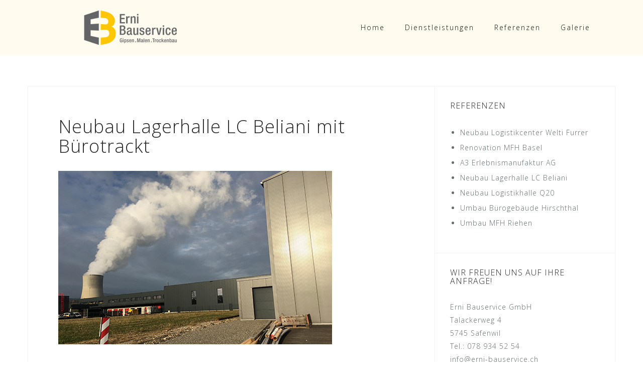

--- FILE ---
content_type: text/html; charset=UTF-8
request_url: https://www.erni-bauservice.ch/neubau-lagerhalle-lc-beliani-mit-buerotrackt/
body_size: 39974
content:
<!DOCTYPE html>
<html lang="de">
<head>
<meta charset="UTF-8">
<meta name="viewport" content="width=device-width, initial-scale=1">
<link rel="profile" href="https://gmpg.org/xfn/11">
<link rel="pingback" href="https://www.erni-bauservice.ch/xmlrpc.php">

<title>Neubau Lagerhalle LC Beliani mit Bürotrackt - Erni Bauservice GmbH</title>
<meta name='robots' content='max-image-preview:large' />
<link rel='dns-prefetch' href='//fonts.googleapis.com' />
<link rel="alternate" type="application/rss+xml" title="Erni Bauservice GmbH &raquo; Feed" href="https://www.erni-bauservice.ch/feed/" />
<link rel="alternate" type="application/rss+xml" title="Erni Bauservice GmbH &raquo; Kommentar-Feed" href="https://www.erni-bauservice.ch/comments/feed/" />
<link rel="alternate" title="oEmbed (JSON)" type="application/json+oembed" href="https://www.erni-bauservice.ch/wp-json/oembed/1.0/embed?url=https%3A%2F%2Fwww.erni-bauservice.ch%2Fneubau-lagerhalle-lc-beliani-mit-buerotrackt%2F" />
<link rel="alternate" title="oEmbed (XML)" type="text/xml+oembed" href="https://www.erni-bauservice.ch/wp-json/oembed/1.0/embed?url=https%3A%2F%2Fwww.erni-bauservice.ch%2Fneubau-lagerhalle-lc-beliani-mit-buerotrackt%2F&#038;format=xml" />
<style id='wp-img-auto-sizes-contain-inline-css' type='text/css'>
img:is([sizes=auto i],[sizes^="auto," i]){contain-intrinsic-size:3000px 1500px}
/*# sourceURL=wp-img-auto-sizes-contain-inline-css */
</style>
<link rel='stylesheet' id='bootstrap-css' href='https://www.erni-bauservice.ch/wp-content/themes/astrid/css/bootstrap/bootstrap.min.css?ver=1' type='text/css' media='all' />
<style id='wp-emoji-styles-inline-css' type='text/css'>

	img.wp-smiley, img.emoji {
		display: inline !important;
		border: none !important;
		box-shadow: none !important;
		height: 1em !important;
		width: 1em !important;
		margin: 0 0.07em !important;
		vertical-align: -0.1em !important;
		background: none !important;
		padding: 0 !important;
	}
/*# sourceURL=wp-emoji-styles-inline-css */
</style>
<style id='wp-block-library-inline-css' type='text/css'>
:root{--wp-block-synced-color:#7a00df;--wp-block-synced-color--rgb:122,0,223;--wp-bound-block-color:var(--wp-block-synced-color);--wp-editor-canvas-background:#ddd;--wp-admin-theme-color:#007cba;--wp-admin-theme-color--rgb:0,124,186;--wp-admin-theme-color-darker-10:#006ba1;--wp-admin-theme-color-darker-10--rgb:0,107,160.5;--wp-admin-theme-color-darker-20:#005a87;--wp-admin-theme-color-darker-20--rgb:0,90,135;--wp-admin-border-width-focus:2px}@media (min-resolution:192dpi){:root{--wp-admin-border-width-focus:1.5px}}.wp-element-button{cursor:pointer}:root .has-very-light-gray-background-color{background-color:#eee}:root .has-very-dark-gray-background-color{background-color:#313131}:root .has-very-light-gray-color{color:#eee}:root .has-very-dark-gray-color{color:#313131}:root .has-vivid-green-cyan-to-vivid-cyan-blue-gradient-background{background:linear-gradient(135deg,#00d084,#0693e3)}:root .has-purple-crush-gradient-background{background:linear-gradient(135deg,#34e2e4,#4721fb 50%,#ab1dfe)}:root .has-hazy-dawn-gradient-background{background:linear-gradient(135deg,#faaca8,#dad0ec)}:root .has-subdued-olive-gradient-background{background:linear-gradient(135deg,#fafae1,#67a671)}:root .has-atomic-cream-gradient-background{background:linear-gradient(135deg,#fdd79a,#004a59)}:root .has-nightshade-gradient-background{background:linear-gradient(135deg,#330968,#31cdcf)}:root .has-midnight-gradient-background{background:linear-gradient(135deg,#020381,#2874fc)}:root{--wp--preset--font-size--normal:16px;--wp--preset--font-size--huge:42px}.has-regular-font-size{font-size:1em}.has-larger-font-size{font-size:2.625em}.has-normal-font-size{font-size:var(--wp--preset--font-size--normal)}.has-huge-font-size{font-size:var(--wp--preset--font-size--huge)}.has-text-align-center{text-align:center}.has-text-align-left{text-align:left}.has-text-align-right{text-align:right}.has-fit-text{white-space:nowrap!important}#end-resizable-editor-section{display:none}.aligncenter{clear:both}.items-justified-left{justify-content:flex-start}.items-justified-center{justify-content:center}.items-justified-right{justify-content:flex-end}.items-justified-space-between{justify-content:space-between}.screen-reader-text{border:0;clip-path:inset(50%);height:1px;margin:-1px;overflow:hidden;padding:0;position:absolute;width:1px;word-wrap:normal!important}.screen-reader-text:focus{background-color:#ddd;clip-path:none;color:#444;display:block;font-size:1em;height:auto;left:5px;line-height:normal;padding:15px 23px 14px;text-decoration:none;top:5px;width:auto;z-index:100000}html :where(.has-border-color){border-style:solid}html :where([style*=border-top-color]){border-top-style:solid}html :where([style*=border-right-color]){border-right-style:solid}html :where([style*=border-bottom-color]){border-bottom-style:solid}html :where([style*=border-left-color]){border-left-style:solid}html :where([style*=border-width]){border-style:solid}html :where([style*=border-top-width]){border-top-style:solid}html :where([style*=border-right-width]){border-right-style:solid}html :where([style*=border-bottom-width]){border-bottom-style:solid}html :where([style*=border-left-width]){border-left-style:solid}html :where(img[class*=wp-image-]){height:auto;max-width:100%}:where(figure){margin:0 0 1em}html :where(.is-position-sticky){--wp-admin--admin-bar--position-offset:var(--wp-admin--admin-bar--height,0px)}@media screen and (max-width:600px){html :where(.is-position-sticky){--wp-admin--admin-bar--position-offset:0px}}

/*# sourceURL=wp-block-library-inline-css */
</style><style id='global-styles-inline-css' type='text/css'>
:root{--wp--preset--aspect-ratio--square: 1;--wp--preset--aspect-ratio--4-3: 4/3;--wp--preset--aspect-ratio--3-4: 3/4;--wp--preset--aspect-ratio--3-2: 3/2;--wp--preset--aspect-ratio--2-3: 2/3;--wp--preset--aspect-ratio--16-9: 16/9;--wp--preset--aspect-ratio--9-16: 9/16;--wp--preset--color--black: #000000;--wp--preset--color--cyan-bluish-gray: #abb8c3;--wp--preset--color--white: #ffffff;--wp--preset--color--pale-pink: #f78da7;--wp--preset--color--vivid-red: #cf2e2e;--wp--preset--color--luminous-vivid-orange: #ff6900;--wp--preset--color--luminous-vivid-amber: #fcb900;--wp--preset--color--light-green-cyan: #7bdcb5;--wp--preset--color--vivid-green-cyan: #00d084;--wp--preset--color--pale-cyan-blue: #8ed1fc;--wp--preset--color--vivid-cyan-blue: #0693e3;--wp--preset--color--vivid-purple: #9b51e0;--wp--preset--gradient--vivid-cyan-blue-to-vivid-purple: linear-gradient(135deg,rgb(6,147,227) 0%,rgb(155,81,224) 100%);--wp--preset--gradient--light-green-cyan-to-vivid-green-cyan: linear-gradient(135deg,rgb(122,220,180) 0%,rgb(0,208,130) 100%);--wp--preset--gradient--luminous-vivid-amber-to-luminous-vivid-orange: linear-gradient(135deg,rgb(252,185,0) 0%,rgb(255,105,0) 100%);--wp--preset--gradient--luminous-vivid-orange-to-vivid-red: linear-gradient(135deg,rgb(255,105,0) 0%,rgb(207,46,46) 100%);--wp--preset--gradient--very-light-gray-to-cyan-bluish-gray: linear-gradient(135deg,rgb(238,238,238) 0%,rgb(169,184,195) 100%);--wp--preset--gradient--cool-to-warm-spectrum: linear-gradient(135deg,rgb(74,234,220) 0%,rgb(151,120,209) 20%,rgb(207,42,186) 40%,rgb(238,44,130) 60%,rgb(251,105,98) 80%,rgb(254,248,76) 100%);--wp--preset--gradient--blush-light-purple: linear-gradient(135deg,rgb(255,206,236) 0%,rgb(152,150,240) 100%);--wp--preset--gradient--blush-bordeaux: linear-gradient(135deg,rgb(254,205,165) 0%,rgb(254,45,45) 50%,rgb(107,0,62) 100%);--wp--preset--gradient--luminous-dusk: linear-gradient(135deg,rgb(255,203,112) 0%,rgb(199,81,192) 50%,rgb(65,88,208) 100%);--wp--preset--gradient--pale-ocean: linear-gradient(135deg,rgb(255,245,203) 0%,rgb(182,227,212) 50%,rgb(51,167,181) 100%);--wp--preset--gradient--electric-grass: linear-gradient(135deg,rgb(202,248,128) 0%,rgb(113,206,126) 100%);--wp--preset--gradient--midnight: linear-gradient(135deg,rgb(2,3,129) 0%,rgb(40,116,252) 100%);--wp--preset--font-size--small: 13px;--wp--preset--font-size--medium: 20px;--wp--preset--font-size--large: 36px;--wp--preset--font-size--x-large: 42px;--wp--preset--spacing--20: 0.44rem;--wp--preset--spacing--30: 0.67rem;--wp--preset--spacing--40: 1rem;--wp--preset--spacing--50: 1.5rem;--wp--preset--spacing--60: 2.25rem;--wp--preset--spacing--70: 3.38rem;--wp--preset--spacing--80: 5.06rem;--wp--preset--shadow--natural: 6px 6px 9px rgba(0, 0, 0, 0.2);--wp--preset--shadow--deep: 12px 12px 50px rgba(0, 0, 0, 0.4);--wp--preset--shadow--sharp: 6px 6px 0px rgba(0, 0, 0, 0.2);--wp--preset--shadow--outlined: 6px 6px 0px -3px rgb(255, 255, 255), 6px 6px rgb(0, 0, 0);--wp--preset--shadow--crisp: 6px 6px 0px rgb(0, 0, 0);}:where(.is-layout-flex){gap: 0.5em;}:where(.is-layout-grid){gap: 0.5em;}body .is-layout-flex{display: flex;}.is-layout-flex{flex-wrap: wrap;align-items: center;}.is-layout-flex > :is(*, div){margin: 0;}body .is-layout-grid{display: grid;}.is-layout-grid > :is(*, div){margin: 0;}:where(.wp-block-columns.is-layout-flex){gap: 2em;}:where(.wp-block-columns.is-layout-grid){gap: 2em;}:where(.wp-block-post-template.is-layout-flex){gap: 1.25em;}:where(.wp-block-post-template.is-layout-grid){gap: 1.25em;}.has-black-color{color: var(--wp--preset--color--black) !important;}.has-cyan-bluish-gray-color{color: var(--wp--preset--color--cyan-bluish-gray) !important;}.has-white-color{color: var(--wp--preset--color--white) !important;}.has-pale-pink-color{color: var(--wp--preset--color--pale-pink) !important;}.has-vivid-red-color{color: var(--wp--preset--color--vivid-red) !important;}.has-luminous-vivid-orange-color{color: var(--wp--preset--color--luminous-vivid-orange) !important;}.has-luminous-vivid-amber-color{color: var(--wp--preset--color--luminous-vivid-amber) !important;}.has-light-green-cyan-color{color: var(--wp--preset--color--light-green-cyan) !important;}.has-vivid-green-cyan-color{color: var(--wp--preset--color--vivid-green-cyan) !important;}.has-pale-cyan-blue-color{color: var(--wp--preset--color--pale-cyan-blue) !important;}.has-vivid-cyan-blue-color{color: var(--wp--preset--color--vivid-cyan-blue) !important;}.has-vivid-purple-color{color: var(--wp--preset--color--vivid-purple) !important;}.has-black-background-color{background-color: var(--wp--preset--color--black) !important;}.has-cyan-bluish-gray-background-color{background-color: var(--wp--preset--color--cyan-bluish-gray) !important;}.has-white-background-color{background-color: var(--wp--preset--color--white) !important;}.has-pale-pink-background-color{background-color: var(--wp--preset--color--pale-pink) !important;}.has-vivid-red-background-color{background-color: var(--wp--preset--color--vivid-red) !important;}.has-luminous-vivid-orange-background-color{background-color: var(--wp--preset--color--luminous-vivid-orange) !important;}.has-luminous-vivid-amber-background-color{background-color: var(--wp--preset--color--luminous-vivid-amber) !important;}.has-light-green-cyan-background-color{background-color: var(--wp--preset--color--light-green-cyan) !important;}.has-vivid-green-cyan-background-color{background-color: var(--wp--preset--color--vivid-green-cyan) !important;}.has-pale-cyan-blue-background-color{background-color: var(--wp--preset--color--pale-cyan-blue) !important;}.has-vivid-cyan-blue-background-color{background-color: var(--wp--preset--color--vivid-cyan-blue) !important;}.has-vivid-purple-background-color{background-color: var(--wp--preset--color--vivid-purple) !important;}.has-black-border-color{border-color: var(--wp--preset--color--black) !important;}.has-cyan-bluish-gray-border-color{border-color: var(--wp--preset--color--cyan-bluish-gray) !important;}.has-white-border-color{border-color: var(--wp--preset--color--white) !important;}.has-pale-pink-border-color{border-color: var(--wp--preset--color--pale-pink) !important;}.has-vivid-red-border-color{border-color: var(--wp--preset--color--vivid-red) !important;}.has-luminous-vivid-orange-border-color{border-color: var(--wp--preset--color--luminous-vivid-orange) !important;}.has-luminous-vivid-amber-border-color{border-color: var(--wp--preset--color--luminous-vivid-amber) !important;}.has-light-green-cyan-border-color{border-color: var(--wp--preset--color--light-green-cyan) !important;}.has-vivid-green-cyan-border-color{border-color: var(--wp--preset--color--vivid-green-cyan) !important;}.has-pale-cyan-blue-border-color{border-color: var(--wp--preset--color--pale-cyan-blue) !important;}.has-vivid-cyan-blue-border-color{border-color: var(--wp--preset--color--vivid-cyan-blue) !important;}.has-vivid-purple-border-color{border-color: var(--wp--preset--color--vivid-purple) !important;}.has-vivid-cyan-blue-to-vivid-purple-gradient-background{background: var(--wp--preset--gradient--vivid-cyan-blue-to-vivid-purple) !important;}.has-light-green-cyan-to-vivid-green-cyan-gradient-background{background: var(--wp--preset--gradient--light-green-cyan-to-vivid-green-cyan) !important;}.has-luminous-vivid-amber-to-luminous-vivid-orange-gradient-background{background: var(--wp--preset--gradient--luminous-vivid-amber-to-luminous-vivid-orange) !important;}.has-luminous-vivid-orange-to-vivid-red-gradient-background{background: var(--wp--preset--gradient--luminous-vivid-orange-to-vivid-red) !important;}.has-very-light-gray-to-cyan-bluish-gray-gradient-background{background: var(--wp--preset--gradient--very-light-gray-to-cyan-bluish-gray) !important;}.has-cool-to-warm-spectrum-gradient-background{background: var(--wp--preset--gradient--cool-to-warm-spectrum) !important;}.has-blush-light-purple-gradient-background{background: var(--wp--preset--gradient--blush-light-purple) !important;}.has-blush-bordeaux-gradient-background{background: var(--wp--preset--gradient--blush-bordeaux) !important;}.has-luminous-dusk-gradient-background{background: var(--wp--preset--gradient--luminous-dusk) !important;}.has-pale-ocean-gradient-background{background: var(--wp--preset--gradient--pale-ocean) !important;}.has-electric-grass-gradient-background{background: var(--wp--preset--gradient--electric-grass) !important;}.has-midnight-gradient-background{background: var(--wp--preset--gradient--midnight) !important;}.has-small-font-size{font-size: var(--wp--preset--font-size--small) !important;}.has-medium-font-size{font-size: var(--wp--preset--font-size--medium) !important;}.has-large-font-size{font-size: var(--wp--preset--font-size--large) !important;}.has-x-large-font-size{font-size: var(--wp--preset--font-size--x-large) !important;}
/*# sourceURL=global-styles-inline-css */
</style>

<style id='classic-theme-styles-inline-css' type='text/css'>
/*! This file is auto-generated */
.wp-block-button__link{color:#fff;background-color:#32373c;border-radius:9999px;box-shadow:none;text-decoration:none;padding:calc(.667em + 2px) calc(1.333em + 2px);font-size:1.125em}.wp-block-file__button{background:#32373c;color:#fff;text-decoration:none}
/*# sourceURL=/wp-includes/css/classic-themes.min.css */
</style>
<link rel='stylesheet' id='astrid-pro-style-css' href='https://www.erni-bauservice.ch/wp-content/plugins/astrid-pro/css/style.min.css?ver=6.9' type='text/css' media='all' />
<link rel='stylesheet' id='astrid-style-css' href='https://www.erni-bauservice.ch/wp-content/themes/astrid%20CHILD/style.css?ver=6.9' type='text/css' media='all' />
<style id='astrid-style-inline-css' type='text/css'>
.site-header {position: fixed;}
.woocommerce .woocommerce-message:before,.woocommerce #payment #place_order,.woocommerce-page #payment #place_order,.woocommerce .cart .button, .woocommerce .cart input.button,.woocommerce-cart .wc-proceed-to-checkout a.checkout-button,.woocommerce #review_form #respond .form-submit input,.woocommerce a.button,.woocommerce div.product form.cart .button,.woocommerce .star-rating,.page-header .page-title .fa,.site-footer a:hover,.footer-info a:hover,.footer-widgets a:hover,.testimonial-title a:hover,.employee-title a:hover,.fact .fa,.service-title a:hover,.widget-area .widget a:hover,.entry-meta a:hover,.entry-footer a:hover,.entry-title a:hover,.comment-navigation a:hover,.posts-navigation a:hover,.post-navigation a:hover,.main-navigation a:hover,.main-navigation li.focus > a,a,a:hover,button,.button,input[type="button"],input[type="reset"],input[type="submit"] { color:#ffc603}
.social-menu-widget a,.woocommerce span.onsale,.woocommerce #payment #place_order:hover, .woocommerce-page #payment #place_order:hover,.woocommerce .cart .button:hover, .woocommerce .cart input.button:hover,.woocommerce-cart .wc-proceed-to-checkout a.checkout-button:hover,.woocommerce #review_form #respond .form-submit input:hover,.woocommerce div.product form.cart .button:hover,.woocommerce a.button:hover,.preloader-inner ul li,.progress-animate,button:hover,.button:hover,input[type="button"]:hover,input[type="reset"]:hover,input[type="submit"]:hover { background-color:#ffc603}
.woocommerce .woocommerce-message,.woocommerce #payment #place_order,.woocommerce-page #payment #place_order,.woocommerce .cart .button, .woocommerce .cart input.button,.woocommerce-cart .wc-proceed-to-checkout a.checkout-button,.woocommerce #review_form #respond .form-submit input,.woocommerce a.button,.woocommerce div.product form.cart .button,.main-navigation li a::after,.main-navigation li a::before,button,.button,input[type="button"],input[type="reset"],input[type="submit"] { border-color:#ffc603}
.site-title a,.site-title a:hover { color:#555555}
.site-description { color:#555555}
.site-header,.site-header.header-scrolled { background-color:rgba(255,251,237,0.9)}
@media only screen and (max-width: 1024px) { .site-header.has-header,.site-header.has-video,.site-header.has-single,.site-header.has-shortcode { background-color:rgba(255,251,237,0.9)} }
body, .widget-area .widget, .widget-area .widget a { color:#656D6D}
.footer-widgets, .site-footer, .footer-info { background-color:#fffbed}
body {font-family: 'Open Sans', sans-serif;}
h1, h2, h3, h4, h5, h6, .fact .fact-number, .fact .fact-name, .site-title {font-family: 'Open Sans', sans-serif;}
.site-title { font-size:30px; }
.site-description { font-size:14px; }
h1 { font-size:36px; }
h2 { font-size:30px; }
h3 { font-size:24px; }
h4 { font-size:16px; }
h5 { font-size:14px; }
h6 { font-size:12px; }
body { font-size:14px; }

.button,input[type="button"], input[type="reset"], input[type="submit"] { padding-top:12px;padding-bottom:12px; }
.button,input[type="button"], input[type="reset"], input[type="submit"]{ padding-left:30px;padding-right:30px; }
.button,input[type="button"], input[type="reset"], input[type="submit"] { font-size:14px; }
.button,input[type="button"], input[type="reset"], input[type="submit"] { border-radius:0px; }
.main-navigation ul li a { color:#111111}
.main-navigation ul ul li a { color:#111111}
.main-navigation ul ul { background-color:#ffffff}
.header-image::after { background-color:rgba(255,255,255,0.4)}
.header-text, .header-subtext { color:#555555}
.footer-widgets, .footer-info, .site-footer, .footer-widgets a, .footer-info a, .site-footer a { color:#aaaaaa}
.footer-widgets .widget-title { color:#ffffff}
.row-overlay { background-color:rgba(255,255,255,0.8)}
.page-id-134 .site-content > .container { background-color: ;}
.page-id-134 .hentry { background-color: ;}
.page-id-134 .widget-area .widget { background-color: ;}
.page-id-134 { color: ;}

/*# sourceURL=astrid-style-inline-css */
</style>
<link rel='stylesheet' id='astrid-body-fonts-css' href='//fonts.googleapis.com/css?family=Open+Sans%3A300%2C300italic%2C600%2C600italic&#038;ver=6.9' type='text/css' media='all' />
<link rel='stylesheet' id='astrid-headings-fonts-css' href='//fonts.googleapis.com/css?family=Open+Sans%3A300&#038;ver=6.9' type='text/css' media='all' />
<link rel='stylesheet' id='font-awesome-css' href='https://www.erni-bauservice.ch/wp-content/themes/astrid/fonts/font-awesome.min.css?ver=6.9' type='text/css' media='all' />
<script type="text/javascript" src="https://www.erni-bauservice.ch/wp-includes/js/jquery/jquery.min.js?ver=3.7.1" id="jquery-core-js"></script>
<script type="text/javascript" src="https://www.erni-bauservice.ch/wp-includes/js/jquery/jquery-migrate.min.js?ver=3.4.1" id="jquery-migrate-js"></script>
<link rel="https://api.w.org/" href="https://www.erni-bauservice.ch/wp-json/" /><link rel="alternate" title="JSON" type="application/json" href="https://www.erni-bauservice.ch/wp-json/wp/v2/pages/134" /><link rel="EditURI" type="application/rsd+xml" title="RSD" href="https://www.erni-bauservice.ch/xmlrpc.php?rsd" />
<meta name="generator" content="WordPress 6.9" />
<link rel='shortlink' href='https://www.erni-bauservice.ch/?p=134' />
<style type="text/css" id="custom-background-css">
body.custom-background { background-color: #ffffff; }
</style>
	<link rel="canonical" href="https://www.erni-bauservice.ch/neubau-lagerhalle-lc-beliani-mit-buerotrackt/" />
<meta name="description" content="Neubau Lagerhalle LC Beliani mit Bürotrackt, Industriestr. 26, 4658 Däniken Goldbeck Rhomberg AG Jörg Mathis / Projektleiter Jörg.Mathis@goldbeck-rhomberg.com 079 192 61 53 Bionstrasse 4 9015 St. Gallen Erledigte Arbeiten: BKP 271.0 Innere Verputzarbeiten BKP 271.1 Spez. Gipserarbeiten (Trockenbau) BKP 283.2 ..." /><meta name="title" content="Neubau Lagerhalle LC Beliani mit Bürotrackt - Erni Bauservice GmbH" /><link rel="icon" href="https://www.erni-bauservice.ch/wp-content/uploads/2016/11/cropped-favicon-32x32.jpg" sizes="32x32" />
<link rel="icon" href="https://www.erni-bauservice.ch/wp-content/uploads/2016/11/cropped-favicon-192x192.jpg" sizes="192x192" />
<link rel="apple-touch-icon" href="https://www.erni-bauservice.ch/wp-content/uploads/2016/11/cropped-favicon-180x180.jpg" />
<meta name="msapplication-TileImage" content="https://www.erni-bauservice.ch/wp-content/uploads/2016/11/cropped-favicon-270x270.jpg" />
</head>

<body data-rsssl=1 class="wp-singular page-template page-template-page-templates page-template-single-project page-template-page-templatessingle-project-php page page-id-134 custom-background wp-custom-logo wp-theme-astrid wp-child-theme-astridCHILD">

<div class="preloader">
<div class="preloader-inner">
	<ul><li></li><li></li><li></li><li></li><li></li><li></li></ul>
</div>
</div>

<div id="page" class="site">
	<a class="skip-link screen-reader-text" href="#content">Skip to content</a>

	<header id="masthead" class="site-header " role="banner">
		<div class="container">
			<div class="site-branding col-md-4 col-sm-6 col-xs-12">
				<a href="https://www.erni-bauservice.ch/" class="custom-logo-link" rel="home"><img width="200" height="80" src="https://www.erni-bauservice.ch/wp-content/uploads/2016/11/cropped-Erni-Bauservice-Logo.png" class="custom-logo" alt="Erni Bauservice GmbH" decoding="async" srcset="https://www.erni-bauservice.ch/wp-content/uploads/2016/11/cropped-Erni-Bauservice-Logo.png 200w, https://www.erni-bauservice.ch/wp-content/uploads/2016/11/cropped-Erni-Bauservice-Logo-100x40.png 100w" sizes="(max-width: 200px) 100vw, 200px" /></a>			</div>
			<div class="btn-menu col-md-8 col-sm-6 col-xs-12"><i class="fa fa-navicon"></i></div>
			<nav id="mainnav" class="main-navigation col-md-8 col-sm-6 col-xs-12" role="navigation">
				<div class="menu-hauptmenu-container"><ul id="primary-menu" class="menu"><li id="menu-item-48" class="menu-item menu-item-type-post_type menu-item-object-page menu-item-home menu-item-48"><a href="https://www.erni-bauservice.ch/">Home</a></li>
<li id="menu-item-44" class="menu-item menu-item-type-post_type menu-item-object-page menu-item-has-children menu-item-44"><a href="https://www.erni-bauservice.ch/dienstleistungen/">Dienstleistungen</a>
<ul class="sub-menu">
	<li id="menu-item-47" class="menu-item menu-item-type-post_type menu-item-object-page menu-item-47"><a href="https://www.erni-bauservice.ch/dienstleistungen/gipsen/">Gipsen</a></li>
	<li id="menu-item-46" class="menu-item menu-item-type-post_type menu-item-object-page menu-item-46"><a href="https://www.erni-bauservice.ch/dienstleistungen/malen/">Malen</a></li>
	<li id="menu-item-45" class="menu-item menu-item-type-post_type menu-item-object-page menu-item-45"><a href="https://www.erni-bauservice.ch/dienstleistungen/trockenbau/">Trockenbau</a></li>
	<li id="menu-item-206" class="menu-item menu-item-type-post_type menu-item-object-page menu-item-206"><a href="https://www.erni-bauservice.ch/dienstleistungen/fassaden/">Fassaden</a></li>
	<li id="menu-item-205" class="menu-item menu-item-type-post_type menu-item-object-page menu-item-205"><a href="https://www.erni-bauservice.ch/dienstleistungen/renovation/">Renovation</a></li>
</ul>
</li>
<li id="menu-item-290" class="menu-item menu-item-type-post_type menu-item-object-page menu-item-290"><a href="https://www.erni-bauservice.ch/neubau-logistikcenter-welti-furrer/">Referenzen</a></li>
<li id="menu-item-43" class="menu-item menu-item-type-post_type menu-item-object-page menu-item-43"><a href="https://www.erni-bauservice.ch/sonstige-arbeiten/">Galerie</a></li>
</ul></div>			</nav><!-- #site-navigation -->
		</div>
	</header><!-- #masthead -->

			<div class="header-clone"></div>
		

				
	
	<div id="content" class="site-content">
		<div class="container">
	<div id="primary" class="content-area">
		<main id="main" class="site-main" role="main">

			
<article id="post-134" class="post-134 page type-page status-publish has-post-thumbnail hentry clearfix">
	<header class="entry-header">
		<h1 class="entry-title">Neubau Lagerhalle LC Beliani mit Bürotrackt</h1>	</header><!-- .entry-header -->

		<div class="single-thumb">
		<a href="https://www.erni-bauservice.ch/neubau-lagerhalle-lc-beliani-mit-buerotrackt/" title="Neubau Lagerhalle LC Beliani mit Bürotrackt"><img width="545" height="345" src="https://www.erni-bauservice.ch/wp-content/uploads/2016/11/b1.jpg" class="attachment-astrid-large-thumb size-astrid-large-thumb wp-post-image" alt="" decoding="async" fetchpriority="high" srcset="https://www.erni-bauservice.ch/wp-content/uploads/2016/11/b1.jpg 545w, https://www.erni-bauservice.ch/wp-content/uploads/2016/11/b1-300x190.jpg 300w, https://www.erni-bauservice.ch/wp-content/uploads/2016/11/b1-520x329.jpg 520w, https://www.erni-bauservice.ch/wp-content/uploads/2016/11/b1-360x228.jpg 360w, https://www.erni-bauservice.ch/wp-content/uploads/2016/11/b1-250x158.jpg 250w, https://www.erni-bauservice.ch/wp-content/uploads/2016/11/b1-100x63.jpg 100w" sizes="(max-width: 545px) 100vw, 545px" /></a>
	</div>	
		

	<div class="entry-content">
		<p>Neubau Lagerhalle LC Beliani mit Bürotrackt, Industriestr. 26, 4658 Däniken</p>
<hr />
<p>Goldbeck Rhomberg AG<br />
Jörg Mathis / Projektleiter<br />
<a href="mailto:J%C3%B6rg.Mathis@goldbeck-rhomberg.com">Jörg.Mathis@goldbeck-rhomberg.com</a><br />
079 192 61 53<br />
Bionstrasse 4<br />
9015 St. Gallen</p>
<hr />
<h3>Erledigte Arbeiten:</h3>
<p>BKP 271.0 Innere Verputzarbeiten<br />
BKP 271.1 Spez. Gipserarbeiten (Trockenbau)<br />
BKP 283.2 Decken in Gips<br />
BKP 283.3 Decken mit Mineralfaser<br />
BKP 285.0 Innere Malerarbeiten</p>
<hr />
<div id='gallery-1' class='gallery galleryid-134 gallery-columns-3 gallery-size-full'><figure class='gallery-item'>
			<div class='gallery-icon portrait'>
				<img decoding="async" width="345" height="545" src="https://www.erni-bauservice.ch/wp-content/uploads/2016/11/b2.jpg" class="attachment-full size-full" alt="" srcset="https://www.erni-bauservice.ch/wp-content/uploads/2016/11/b2.jpg 345w, https://www.erni-bauservice.ch/wp-content/uploads/2016/11/b2-300x474.jpg 300w, https://www.erni-bauservice.ch/wp-content/uploads/2016/11/b2-250x395.jpg 250w, https://www.erni-bauservice.ch/wp-content/uploads/2016/11/b2-100x158.jpg 100w" sizes="(max-width: 345px) 100vw, 345px" />
			</div></figure><figure class='gallery-item'>
			<div class='gallery-icon portrait'>
				<img decoding="async" width="345" height="545" src="https://www.erni-bauservice.ch/wp-content/uploads/2016/11/b3.jpg" class="attachment-full size-full" alt="" srcset="https://www.erni-bauservice.ch/wp-content/uploads/2016/11/b3.jpg 345w, https://www.erni-bauservice.ch/wp-content/uploads/2016/11/b3-300x474.jpg 300w, https://www.erni-bauservice.ch/wp-content/uploads/2016/11/b3-250x395.jpg 250w, https://www.erni-bauservice.ch/wp-content/uploads/2016/11/b3-100x158.jpg 100w" sizes="(max-width: 345px) 100vw, 345px" />
			</div></figure><figure class='gallery-item'>
			<div class='gallery-icon portrait'>
				<img loading="lazy" decoding="async" width="345" height="545" src="https://www.erni-bauservice.ch/wp-content/uploads/2016/11/b4.jpg" class="attachment-full size-full" alt="" srcset="https://www.erni-bauservice.ch/wp-content/uploads/2016/11/b4.jpg 345w, https://www.erni-bauservice.ch/wp-content/uploads/2016/11/b4-300x474.jpg 300w, https://www.erni-bauservice.ch/wp-content/uploads/2016/11/b4-250x395.jpg 250w, https://www.erni-bauservice.ch/wp-content/uploads/2016/11/b4-100x158.jpg 100w" sizes="auto, (max-width: 345px) 100vw, 345px" />
			</div></figure><figure class='gallery-item'>
			<div class='gallery-icon portrait'>
				<img loading="lazy" decoding="async" width="345" height="545" src="https://www.erni-bauservice.ch/wp-content/uploads/2016/11/b5.jpg" class="attachment-full size-full" alt="" srcset="https://www.erni-bauservice.ch/wp-content/uploads/2016/11/b5.jpg 345w, https://www.erni-bauservice.ch/wp-content/uploads/2016/11/b5-300x474.jpg 300w, https://www.erni-bauservice.ch/wp-content/uploads/2016/11/b5-250x395.jpg 250w, https://www.erni-bauservice.ch/wp-content/uploads/2016/11/b5-100x158.jpg 100w" sizes="auto, (max-width: 345px) 100vw, 345px" />
			</div></figure><figure class='gallery-item'>
			<div class='gallery-icon portrait'>
				<img loading="lazy" decoding="async" width="345" height="545" src="https://www.erni-bauservice.ch/wp-content/uploads/2016/11/b6.jpg" class="attachment-full size-full" alt="" srcset="https://www.erni-bauservice.ch/wp-content/uploads/2016/11/b6.jpg 345w, https://www.erni-bauservice.ch/wp-content/uploads/2016/11/b6-300x474.jpg 300w, https://www.erni-bauservice.ch/wp-content/uploads/2016/11/b6-250x395.jpg 250w, https://www.erni-bauservice.ch/wp-content/uploads/2016/11/b6-100x158.jpg 100w" sizes="auto, (max-width: 345px) 100vw, 345px" />
			</div></figure><figure class='gallery-item'>
			<div class='gallery-icon portrait'>
				<img loading="lazy" decoding="async" width="345" height="545" src="https://www.erni-bauservice.ch/wp-content/uploads/2016/11/b7.jpg" class="attachment-full size-full" alt="" srcset="https://www.erni-bauservice.ch/wp-content/uploads/2016/11/b7.jpg 345w, https://www.erni-bauservice.ch/wp-content/uploads/2016/11/b7-300x474.jpg 300w, https://www.erni-bauservice.ch/wp-content/uploads/2016/11/b7-250x395.jpg 250w, https://www.erni-bauservice.ch/wp-content/uploads/2016/11/b7-100x158.jpg 100w" sizes="auto, (max-width: 345px) 100vw, 345px" />
			</div></figure>
		</div>

	</div><!-- .entry-content -->

	<footer class="entry-footer">
			</footer><!-- .entry-footer -->
</article><!-- #post-## -->

		</main><!-- #main -->
	</div><!-- #primary -->


<aside id="secondary" class="widget-area" role="complementary">
	<aside id="nav_menu-3" class="widget widget_nav_menu"><h4 class="widget-title">Referenzen</h4><div class="menu-referenzen-container"><ul id="menu-referenzen" class="menu"><li id="menu-item-283" class="menu-item menu-item-type-post_type menu-item-object-page menu-item-283"><a href="https://www.erni-bauservice.ch/neubau-logistikcenter-welti-furrer/">Neubau Logistikcenter Welti Furrer</a></li>
<li id="menu-item-89" class="menu-item menu-item-type-post_type menu-item-object-page menu-item-89"><a href="https://www.erni-bauservice.ch/3e-real-estate/">Renovation MFH Basel</a></li>
<li id="menu-item-157" class="menu-item menu-item-type-post_type menu-item-object-page menu-item-157"><a href="https://www.erni-bauservice.ch/a3-erlebnismanufaktur-ag/">A3 Erlebnismanufaktur AG</a></li>
<li id="menu-item-158" class="menu-item menu-item-type-post_type menu-item-object-page current-menu-item page_item page-item-134 current_page_item menu-item-158"><a href="https://www.erni-bauservice.ch/neubau-lagerhalle-lc-beliani-mit-buerotrackt/" aria-current="page">Neubau Lagerhalle LC Beliani</a></li>
<li id="menu-item-159" class="menu-item menu-item-type-post_type menu-item-object-page menu-item-159"><a href="https://www.erni-bauservice.ch/neubau-logistikhalle-q20-mit-buerotrackt/">Neubau Logistikhalle Q20</a></li>
<li id="menu-item-166" class="menu-item menu-item-type-post_type menu-item-object-page menu-item-166"><a href="https://www.erni-bauservice.ch/umbau-buerogebaeude-hirschthal/">Umbau Bürogebäude Hirschthal</a></li>
<li id="menu-item-232" class="menu-item menu-item-type-post_type menu-item-object-page menu-item-232"><a href="https://www.erni-bauservice.ch/umbau-mfh-riehen/">Umbau MFH Riehen</a></li>
</ul></div></aside><aside id="text-4" class="widget widget_text"><h4 class="widget-title">Wir freuen uns auf Ihre Anfrage!</h4>			<div class="textwidget"><p>Erni Bauservice GmbH<br />
Talackerweg 4<br />
5745 Safenwil<br />
Tel.: 078 934 52 54<br />
<a href="mailto:info@erni-bauservice.ch">info@erni-bauservice.ch</a></p>
</div>
		</aside><aside id="text-5" class="widget widget_text"><h4 class="widget-title">Sie finden uns hier:</h4>			<div class="textwidget"><iframe src="https://www.google.com/maps/embed?pb=!1m18!1m12!1m3!1d3261.529427509268!2d7.981055295762972!3d47.31727048282833!2m3!1f0!2f0!3f0!3m2!1i1024!2i768!4f13.1!3m3!1m2!1s0x4790253a5c5f23d3%3A0xbaa45ee05d562297!2sTalackerweg+4%2C+5745+Safenwil!5e0!3m2!1sde!2sch!4v1479461049725" frameborder="0" style="border:0" allowfullscreen></iframe></div>
		</aside></aside><!-- #secondary -->

		</div>
	</div><!-- #content -->

	<div class="footer-wrapper">
				
						<div class="footer-info">
			<div class="container">
				<div class="footer-branding"><a href="https://www.erni-bauservice.ch/" title="Erni Bauservice GmbH"><img class="footer-logo" src="https://www.erni-bauservice.ch/wp-content/uploads/2016/11/Erni-Bauservice-Logo.png" alt="Erni Bauservice GmbH" /></a></div>				<div class="footer-contact"><div class="footer-contact-block"><i class="fa fa-home"></i><span>Talackerweg 4 . 5745 Safenwil</span></div><div class="footer-contact-block"><i class="fa fa-envelope"></i><span><a href="mailto:&#105;nf&#111;&#064;er&#110;i&#045;&#098;a&#117;se&#114;v&#105;&#099;&#101;.&#099;h">&#105;nf&#111;&#064;er&#110;i&#045;&#098;a&#117;se&#114;v&#105;&#099;&#101;.&#099;h</a></span></div><div class="footer-contact-block"><i class="fa fa-phone"></i><span>078 9345254 . 0791958142</span></div></div>			</div>
		</div>
		
		<footer id="colophon" class="site-footer" role="contentinfo">	
			<div class="site-info container">
				<nav id="footernav" class="footer-navigation" role="navigation">
					<div class="menu-footer-container"><ul id="footer-menu" class="menu"><li id="menu-item-269" class="menu-item menu-item-type-post_type menu-item-object-page menu-item-269"><a href="https://www.erni-bauservice.ch/impressum/">Impressum</a></li>
<li id="menu-item-327" class="menu-item menu-item-type-post_type menu-item-object-page menu-item-327"><a href="https://www.erni-bauservice.ch/datenschutz/">Datenschutzerklärung</a></li>
</ul></div>				</nav><!-- #site-navigation -->
				<div class="site-copyright">
					© Erni Bauservice GmbH . Design: Stephanie Thiel				</div>
			</div><!-- .site-info -->
		</footer><!-- #colophon -->
	</div>

</div><!-- #page -->

<script type="speculationrules">
{"prefetch":[{"source":"document","where":{"and":[{"href_matches":"/*"},{"not":{"href_matches":["/wp-*.php","/wp-admin/*","/wp-content/uploads/*","/wp-content/*","/wp-content/plugins/*","/wp-content/themes/astrid%20CHILD/*","/wp-content/themes/astrid/*","/*\\?(.+)"]}},{"not":{"selector_matches":"a[rel~=\"nofollow\"]"}},{"not":{"selector_matches":".no-prefetch, .no-prefetch a"}}]},"eagerness":"conservative"}]}
</script>
<script src="//maps.googleapis.com/maps/api/js" type="text/javascript"></script><script type="text/javascript" src="https://www.erni-bauservice.ch/wp-content/plugins/astrid-pro/js/scripts.js?ver=6.9" id="astrid-pro-scripts-js"></script>
<script type="text/javascript" src="https://www.erni-bauservice.ch/wp-content/plugins/astrid-pro/js/main.js?ver=6.9" id="astrid-pro-main-js"></script>
<script type="text/javascript" src="https://www.erni-bauservice.ch/wp-content/themes/astrid/js/main.js?ver=6.9" id="astrid-main-js"></script>
<script type="text/javascript" src="https://www.erni-bauservice.ch/wp-content/themes/astrid/js/scripts.min.js?ver=20210510" id="astrid-scripts-js"></script>
<script id="wp-emoji-settings" type="application/json">
{"baseUrl":"https://s.w.org/images/core/emoji/17.0.2/72x72/","ext":".png","svgUrl":"https://s.w.org/images/core/emoji/17.0.2/svg/","svgExt":".svg","source":{"concatemoji":"https://www.erni-bauservice.ch/wp-includes/js/wp-emoji-release.min.js?ver=6.9"}}
</script>
<script type="module">
/* <![CDATA[ */
/*! This file is auto-generated */
const a=JSON.parse(document.getElementById("wp-emoji-settings").textContent),o=(window._wpemojiSettings=a,"wpEmojiSettingsSupports"),s=["flag","emoji"];function i(e){try{var t={supportTests:e,timestamp:(new Date).valueOf()};sessionStorage.setItem(o,JSON.stringify(t))}catch(e){}}function c(e,t,n){e.clearRect(0,0,e.canvas.width,e.canvas.height),e.fillText(t,0,0);t=new Uint32Array(e.getImageData(0,0,e.canvas.width,e.canvas.height).data);e.clearRect(0,0,e.canvas.width,e.canvas.height),e.fillText(n,0,0);const a=new Uint32Array(e.getImageData(0,0,e.canvas.width,e.canvas.height).data);return t.every((e,t)=>e===a[t])}function p(e,t){e.clearRect(0,0,e.canvas.width,e.canvas.height),e.fillText(t,0,0);var n=e.getImageData(16,16,1,1);for(let e=0;e<n.data.length;e++)if(0!==n.data[e])return!1;return!0}function u(e,t,n,a){switch(t){case"flag":return n(e,"\ud83c\udff3\ufe0f\u200d\u26a7\ufe0f","\ud83c\udff3\ufe0f\u200b\u26a7\ufe0f")?!1:!n(e,"\ud83c\udde8\ud83c\uddf6","\ud83c\udde8\u200b\ud83c\uddf6")&&!n(e,"\ud83c\udff4\udb40\udc67\udb40\udc62\udb40\udc65\udb40\udc6e\udb40\udc67\udb40\udc7f","\ud83c\udff4\u200b\udb40\udc67\u200b\udb40\udc62\u200b\udb40\udc65\u200b\udb40\udc6e\u200b\udb40\udc67\u200b\udb40\udc7f");case"emoji":return!a(e,"\ud83e\u1fac8")}return!1}function f(e,t,n,a){let r;const o=(r="undefined"!=typeof WorkerGlobalScope&&self instanceof WorkerGlobalScope?new OffscreenCanvas(300,150):document.createElement("canvas")).getContext("2d",{willReadFrequently:!0}),s=(o.textBaseline="top",o.font="600 32px Arial",{});return e.forEach(e=>{s[e]=t(o,e,n,a)}),s}function r(e){var t=document.createElement("script");t.src=e,t.defer=!0,document.head.appendChild(t)}a.supports={everything:!0,everythingExceptFlag:!0},new Promise(t=>{let n=function(){try{var e=JSON.parse(sessionStorage.getItem(o));if("object"==typeof e&&"number"==typeof e.timestamp&&(new Date).valueOf()<e.timestamp+604800&&"object"==typeof e.supportTests)return e.supportTests}catch(e){}return null}();if(!n){if("undefined"!=typeof Worker&&"undefined"!=typeof OffscreenCanvas&&"undefined"!=typeof URL&&URL.createObjectURL&&"undefined"!=typeof Blob)try{var e="postMessage("+f.toString()+"("+[JSON.stringify(s),u.toString(),c.toString(),p.toString()].join(",")+"));",a=new Blob([e],{type:"text/javascript"});const r=new Worker(URL.createObjectURL(a),{name:"wpTestEmojiSupports"});return void(r.onmessage=e=>{i(n=e.data),r.terminate(),t(n)})}catch(e){}i(n=f(s,u,c,p))}t(n)}).then(e=>{for(const n in e)a.supports[n]=e[n],a.supports.everything=a.supports.everything&&a.supports[n],"flag"!==n&&(a.supports.everythingExceptFlag=a.supports.everythingExceptFlag&&a.supports[n]);var t;a.supports.everythingExceptFlag=a.supports.everythingExceptFlag&&!a.supports.flag,a.supports.everything||((t=a.source||{}).concatemoji?r(t.concatemoji):t.wpemoji&&t.twemoji&&(r(t.twemoji),r(t.wpemoji)))});
//# sourceURL=https://www.erni-bauservice.ch/wp-includes/js/wp-emoji-loader.min.js
/* ]]> */
</script>

</body>
</html>
